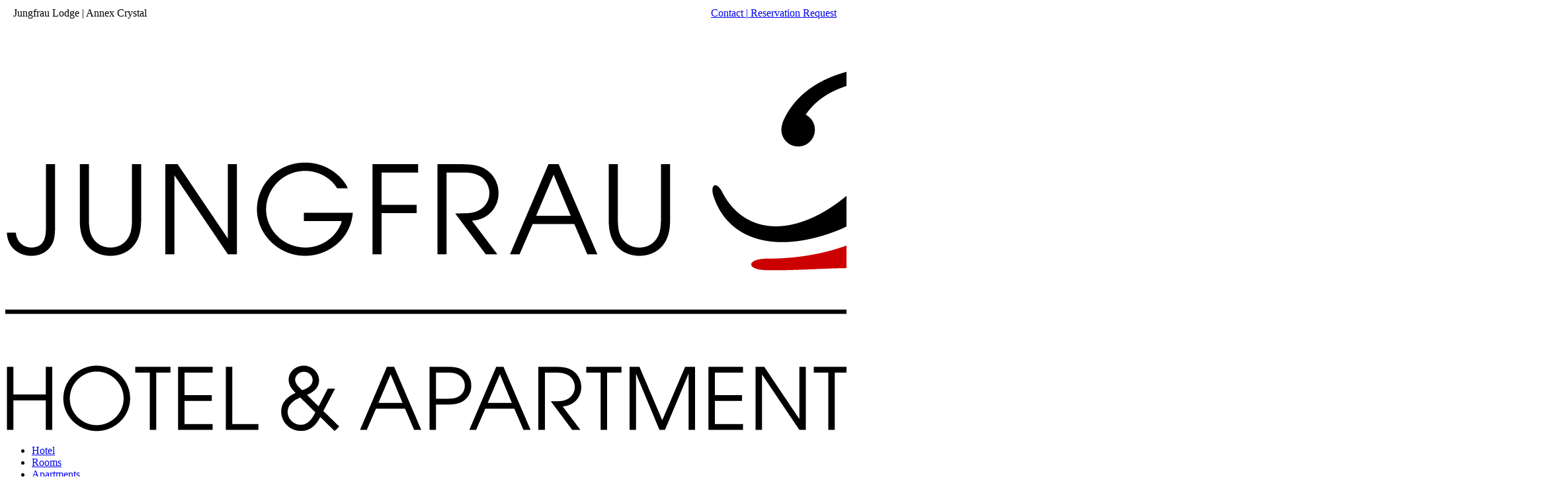

--- FILE ---
content_type: text/html; charset=utf-8
request_url: https://www.jungfraulodge.ch/en/apartments/
body_size: 13748
content:
<!DOCTYPE html>
<html lang="en" class="html_background">
<head>
<title>Hotel Jungfrau Lodge in Grindelwald - Apartments</title>

<base href="https://www.jungfraulodge.ch/"/>

<meta name="viewport" content="width=1380" />

<meta http-equiv="content-type" content="text/html; charset=utf-8"/>
<meta name="document-state" content="dynamic">
<meta name="keywords" lang="en" content=""/>
<meta name="description" lang="en" content="Our apartments invite you to feel good and stay."/>

<meta name="generator" content="MASCH CM Studio 26.0.0" />
<meta name="GeneratedByCMS" content="MASCH CM Studio"/>





      <!-- GEO -->
      
    <meta property="geo.region" content="CH-BE" />
      <meta property="geo.placename" content="Grindelwald" />
      <meta property="geo.position" content="46.625445;8.028831" />
      <meta property="ICBM" content="46.625445, 8.028831" />
  


      <!-- Icons -->
      
    <link rel="shortcut icon" type="image/x-icon" href="resources/seoimages/favicon32.ico">
  
    
    <link rel="icon" type="image/gif" href="resources/seoimages/favicon.gif">
   
  
    <link rel="icon" sizes="16x16" type="image/png" href="resources/seoimages/favicon-16x16.png">
      <link rel="icon" sizes="32x32" type="image/png" href="resources/seoimages/favicon-32x32.png">
      <link rel="icon" sizes="96x96" type="image/png" href="resources/seoimages/favicon-96x96.png">
      <link rel="icon" sizes="160x160" type="image/png" href="resources/seoimages/favicon-160x160.png">
      <link rel="icon" sizes="192x192" type="image/png" href="resources/seoimages/favicon-192x192.png">
      <link rel="icon" sizes="196x196" type="image/png" href="resources/seoimages/favicon-196x196.png">
  
    <link rel="apple-touch-icon" href="resources/seoimages/apple-touch-icon.png"/>
      <link rel="apple-touch-icon" sizes="57x57" href="resources/seoimages/apple-touch-icon-57x57.png"/>
      <link rel="apple-touch-icon" sizes="60x60" href="resources/seoimages/apple-touch-icon-60x60.png"/>
      <link rel="apple-touch-icon" sizes="72x72" href="resources/seoimages/apple-touch-icon-72x72.png"/>
      <link rel="apple-touch-icon" sizes="76x76" href="resources/seoimages/apple-touch-icon-76x76.png"/>
      <link rel="apple-touch-icon" sizes="114x114" href="resources/seoimages/apple-touch-icon-114x114.png"/>
      <link rel="apple-touch-icon" sizes="120x120" href="resources/seoimages/apple-touch-icon-120x120.png"/>
      <link rel="apple-touch-icon" sizes="128x128" href="resources/seoimages/apple-touch-icon-128x128.png"/>
      <link rel="apple-touch-icon" sizes="144x144" href="resources/seoimages/apple-touch-icon-144x144.png"/>
      <link rel="apple-touch-icon" sizes="152x152" href="resources/seoimages/apple-touch-icon-152x152.png"/>
      <link rel="apple-touch-icon" sizes="180x180" href="resources/seoimages/apple-touch-icon-180x180.png"/>
      <link rel="apple-touch-icon" href="resources/seoimages/apple-touch-icon-precomposed.png"/>
  
    <meta property="msapplication-TileImage" content="resources/seoimages/win8-tile-144x144.png"/>
  <meta property="msapplication-TileColor" content="#ffffff"/> 
  <meta property="msapplication-navbutton-color" content="#ffffff"/> 
      <meta property="msapplication-square70x70logo" content="resources/seoimages/win8-tile-70x70.png"/>
      <meta property="msapplication-square144x144logo" content="resources/seoimages/win8-tile-144x144.png"/>
      <meta property="msapplication-square150x150logo" content="resources/seoimages/win8-tile-150x150.png"/>
      <meta property="msapplication-square310x150logo" content="resources/seoimages/win8-tile-310x150.png"/>
      <meta property="msapplication-square310x310logo" content="resources/seoimages/win8-tile-310x310.png"/>
  
  


      <!-- Facebook -->

    <meta property="og:title" content="Hotel Jungfrau Lodge in Grindelwald - Apartments" />
      <meta property="og:description" content="Our apartments invite you to feel good and stay." />
      <meta property="og:image" content="https://www.jungfraulodge.ch/resources/hotel/facebook-share-apartments.jpg" />
      <meta property="og:url" content="https://www.jungfraulodge.ch/en/apartments/" />
      <meta property="og:site_name" content="Hotel Jungfrau Lodge" />
      <meta property="og:type" content="Website" />
      <meta property="og:locality" content="Grindelwald" />
      <meta property="og:country-name" content="Switzerland" />
      <meta property="og:latitude" content="46.625445" />
      <meta property="og:longitude" content="8.028831" />
    
  
     
  



<link rel="alternate" href="https://www.jungfraulodge.ch/de/apartments/" hreflang="de"/>

<link rel="alternate" href="https://www.jungfraulodge.ch/en/apartments/" hreflang="en"/>


<link rel="canonical" href="https://www.jungfraulodge.ch/en/apartments/"/>

<script type="text/javascript">
var IS_MOBILE = false;
var anchor_prefix = '/en/apartments/';
var page_lang = 'en';
var page_lang_id = '1';
var spec_lang = '';
var template = 'jungfraulodge-desktop';
var external_hash = '102784';
</script>



<link rel="stylesheet" href="css/common.css?v=26.0.0" type="text/css"/>
<link rel="stylesheet" href="css/menu.css?v=26.0.0" type="text/css"/>
<link rel="stylesheet" href="xtree/xtree.css?v=26.0.0" type="text/css"/>
<link rel="stylesheet" href="calendar/calendar.css?v=26.0.0" type="text/css"/>


<link href="css/jquery-ui.min.css?v=26.0.0" type="text/css" rel="stylesheet" />
<link rel="stylesheet" href="css/jquery.fancybox.css?v=26.0.0" type="text/css"/>
<link rel="stylesheet" href="css/jquery.fancybox-thumbs.css?v=26.0.0" type="text/css"/>

<link type="text/css" href="modules/banners/css/banners.css?v=26.0.0" rel="stylesheet"><link type="text/css" href="modules/blog/css/blog.css" rel="stylesheet"><link type="text/css" href="modules/chat/css/chat.css" rel="stylesheet"><link type="text/css" href="modules/forms/css/frontend.css" rel="stylesheet"><link type="text/css" href="modules/galleries/css/galleries.css" rel="stylesheet"><link rel="stylesheet" href="modules/hotel/css/hotel.css" type="text/css"/><link type="text/css" href="modules/hotel_extended/css/ext_hotel.css" rel="stylesheet"><link type="text/css" href="modules/hotel_vouchers/css/hotel_vouchers.css" rel="stylesheet"><link type="text/css" href="modules/iquote/css/frontend_main.css" rel="stylesheet"><link type="text/css" href="modules/social/css/social.css" rel="stylesheet">

<link rel="stylesheet" href="templates/jungfraulodge-desktop/internal.css?rnd=1768700107" type="text/css">
<link rel="stylesheet" href="templates/jungfraulodge-desktop/user.css?rnd=1768700107" type="text/css">
<link rel="stylesheet" href="templates/jungfraulodge-desktop/individual.css?rnd=1768700107" type="text/css">


<script type="text/javascript">

function init_datepicker(id, dformat)
{
$('#'+id).datepicker({ 
	dateFormat: dformat, 
	autoSize: true, 
	showAnim: 'slideDown',
	closeText: 'Done',
	currentText: 'Today',
	dayNamesMin: ['Sunday_min', 'Monday_min', 'Tuesday_min', 'Wednesday_min', 'Thursday_min', 'Friday_min', 'Saturday_min'],
	firstDay: 1,
	monthNames: ['January', 'February', 'March', 'April', 'May', 'June', 'July', 'August', 'September', 'October', 'November', 'December'],
	nextText: 'Next',
	prevText: 'Previous',
	showButtonPanel: true
	});
}

var tm_format = "Y-m-d H:i:s";

var dt_config = {
  format: "Y-m-d",
  start_year: 1900,
  month_names: [
    "January",
    "February",
    "March",
    "April",
    "May",
    "June",
    "July",
    "August",
    "September",
    "October",
    "November",
    "December"
  ],
  
  weekday_names: [
    "Mo",
    "Tu",
    "We",
    "Th",
    "Fr",
    "Sa",
    "Su"
  ]
};

dformat = "yy-mm-dd";

</script>




    
      
      <script type="text/JavaScript" src="js/application.min.js?t=8c915021cf17d6b62e49c1557620679e"></script>
      
      
      
      
    


    



<!-- begin custom fonts --> 







<link href="templates/default/fonts/01/roboto/include.min.css" rel="stylesheet">











<link href="templates/default/fonts/01/manrope/include.min.css" rel="stylesheet">

<!-- end custom fonts --> 

<script type="text/javascript">
set_js_text('SETTINGS_STW_SERVER', "");</script>


<script type='text/JavaScript' src='https://www.tripadvisor.com/js3/conversion/pixel.js'></script>

<script>
  // deny all personalisation per default
  window.dataLayer = window.dataLayer || [];
  function gtag(){ dataLayer.push(arguments); }

  gtag('consent', 'default', {
    'ad_storage': 'denied',
    'analytics_storage': 'denied',
    'ad_user_data': 'denied',       
    'ad_personalization': 'denied', 
    'functionality_storage': 'denied',
    'personalization_storage': 'denied',
    'security_storage': 'denied',
    'wait_for_update': 500 
  });

    if (masch_get_cookie('cookie_warning_accepted')) {
       handle_cookie_consent();
    }
</script>




</head>


<body class="content_body body_background " style=";">

<!-- Google tag (gtag.js) -->
<script async src="https://www.googletagmanager.com/gtag/js?id=AW-11552291658">
</script>
<script>
  window.dataLayer = window.dataLayer || [];
  function gtag(){dataLayer.push(arguments);}
  gtag('js', new Date());

  gtag('config', 'AW-11552291658');
</script>

<!-- Google Tag Manager -->
<script>(function(w,d,s,l,i){w[l]=w[l]||[];w[l].push({'gtm.start':
new Date().getTime(),event:'gtm.js'});var f=d.getElementsByTagName(s)[0],
j=d.createElement(s),dl=l!='dataLayer'?'&l='+l:'';j.async=true;j.src=
'https://www.googletagmanager.com/gtm.js?id='+i+dl;f.parentNode.insertBefore(j,f);
})(window,document,'script','dataLayer','GTM-TX2SN6M5');</script>
<!-- End Google Tag Manager -->
<div class="header_wrap">
<div class="header_container1"><table style=";width: 100%;">
<tbody>
<tr>
<td style="text-align: left; padding-left: 10px; width: 50%;">Jungfrau Lodge&nbsp;<span class="ILfuVd" lang="de"><span class="hgKElc">|</span></span> Annex Crystal</td>
<td style="text-align: right; width: 50%; padding-right: 5px;"><a title="Contact" href="/en/kontakt/">Contact <span class="ILfuVd" lang="de"><span class="hgKElc">|</span></span> Reservation Request</a></td>
</tr>
</tbody>
</table></div>
<div class="header_container2">
<div class="logo_container"><a onclick='track_banner_event("3")' href='/en/home/'  title='Jungfrau Lodge Swiss Mountain Hotel'><img class='banner banner_logo' src='/resources/banners/jungfrau_lodge.png' alt='Jungfrau Lodge Swiss Mountain Hotel - Logo' title='Jungfrau Lodge Swiss Mountain Hotel'></a></div>
<div class="menu_area">
<div class="menu_container t_menu_container menu_container_website t_menu_container_website">
<ul class="primary_menu">
<li id="t_menu_item_home" class="menu_item t_menu_item menu_item_home" onmouseover="show_submenu(this)" onmouseout="hide_submenu_delayed(this)">
<a class="wrapper" href="/en/home/"><span class="left"><span class="right"><span class="text">Hotel</span></span></span></a>
</li>
<li id="t_menu_item_zimmer-rooms" class="menu_item t_menu_item menu_item_zimmer-rooms" onmouseover="show_submenu(this)" onmouseout="hide_submenu_delayed(this)">
<a class="wrapper" href="/en/zimmer-rooms/"><span class="left"><span class="right"><span class="text">Rooms</span></span></span></a>
</li>
<li id="t_menu_item_apartments" class="menu_item t_menu_item menu_item_apartments menu_item_active" onmouseover="show_submenu(this)" onmouseout="hide_submenu_delayed(this)">
<a class="wrapper" href="/en/apartments/"><span class="left"><span class="right"><span class="text">Apartments</span></span></span></a>
</li>
<li id="t_menu_item_gastronomie" class="menu_item t_menu_item menu_item_gastronomie" onmouseover="show_submenu(this)" onmouseout="hide_submenu_delayed(this)">
<a class="wrapper" href="/en/gastronomie/"><span class="left"><span class="right"><span class="text">Breakfast / Lobby</span></span></span></a>
</li>
<li id="t_menu_item_rates-and-specials" class="menu_item t_menu_item menu_item_rates-and-specials" onmouseover="show_submenu(this)" onmouseout="hide_submenu_delayed(this)">
<a class="wrapper" href="/en/rates-and-specials/"><span class="left"><span class="right"><span class="text">Specials & Packages</span></span></span></a>
</li>
<li id="t_menu_item_grindelwald" class="menu_item t_menu_item menu_item_grindelwald" onmouseover="show_submenu(this)" onmouseout="hide_submenu_delayed(this)">
<a class="wrapper" href="/en/grindelwald/"><span class="left"><span class="right"><span class="text">Grindelwald</span></span></span></a>
</li>
</ul>

</div>
</div>
<div class="lang_switcher_wrapper">
<ul class="lang_switcher"><li class="lang_item lang_item_"><a href="/de/apartments/" title="Deutsch">de</a></li><li class="lang_item lang_item_active"><a href="/en/apartments/" title="Englisch">en</a></li></ul>
</div>
<div class="social_icons"><table>
<tbody>
<tr>
<td><a title="Instagram" href="https://www.instagram.com/jungfrau_lodge_grindelwald/" target="_blank"><img title="Instagram" src="resources/images/logos-icons/instagram.png" alt="Instagram" width="25" height="25" /></a></td>
<td style="width: 30px;">&nbsp;</td>
<td><a title="Facebook" href="https://www.facebook.com/JungfrauLodge" target="_blank"><img title="Facebook" src="resources/images/logos-icons/icon-facebook.png" alt="Facebook" width="25" height="25" /></a></td>
</tr>
</tbody>
</table></div>
</div>
</div>
<div class="banner_container"><div class='_sys_banner_container' style='width: 100%px; height: 650px; margin: 0 auto' data-current='0' data-interval='6'>
<div style='height:100%;width:100%;background-image: url(/resources/banners/banner-apartment-renata-2022.jpg)' class='banner_object banner_center_center' title='Apartment &quot;Renata&quot;'></div>
<div style='height:100%;width:100%;background-image: url(/resources/banners/banner-apartment-jungfrau-2022.jpg)' class='banner_object banner_center_center' title='Apartment &quot;Jungfrau&quot;'></div>

          <div class='previous_banner'></div>
          <div class='next_banner'></div>
          <div class='banner_switcher'>
          <div class='bullet'></div>
<div class='bullet'></div>

          </div></div><div class="heading_select"><table style="width: 80%; margin: 0px auto; padding-top: 110px;">
<tbody>
<tr>
<td style="width: 30%;">&nbsp;</td>
<td style="width: 40px;">&nbsp;</td>
<td style="width: 30%;">&nbsp;</td>
<td style="width: 40px;">&nbsp;</td>
<td style="width: 30%;">&nbsp;</td>
</tr>
<tr>
<td style="height: 200px; text-align: left; vertical-align: bottom; background-image: url('resources/images/head-select/wohnen.jpg'); background-size: cover; background-repeat: no-repeat; padding-bottom: 5px;"><a title="Jungfrau Lodge - Rooms" href="/en/zimmer-rooms/">Jungfrau Lodge</a></td>
<td>&nbsp;</td>
<td style="text-align: left; vertical-align: bottom; background-size: cover; background-repeat: no-repeat; background-image: url('resources/images/head-select/apartment-renata-2022.jpg'); padding-bottom: 5px;">Apartments</td>
<td>&nbsp;</td>
<td style="text-align: left; vertical-align: bottom; background-size: cover; background-repeat: no-repeat; background-image: url('resources/images/head-select/annex_crystal.jpg'); padding-bottom: 5px;"><a title="Annex Crystal - Rooms" href="/en/zimmer-rooms/">Annex Crystal</a></td>
</tr>
<tr>
<td>&nbsp;</td>
<td>&nbsp;</td>
<td>&nbsp;</td>
<td>&nbsp;</td>
<td>&nbsp;</td>
</tr>
</tbody>
</table></div>
<div class="heading_area"><table class="heading_tag" style="margin: 0px auto;">
<tbody>
<tr>
<td><table class="heading-tag" style="margin: 0px auto;">
<tbody>
<tr>
<td style="text-align: center; vertical-align: middle;">
<h1>Apartments &nbsp;to feel good</h1>
</td>
</tr>
</tbody>
</table></td>
</tr>
</tbody>
</table></div>
<div class="banner_content"><a title="Digitale G&auml;stekarte der Jungfrau Region" href="/en/grindelwald/" target="_blank"><img style="float: right;" title="Digital Guestcard Grindelwald &amp; Jungfrau Region" src="resources/images/Smartphone-Gaestekarte-trans2.png" alt="Digital Guestcard Grindelwald &amp; Jungfrau Region" width="200" height="311" /></a></div>
</div>
<div class="container">
<div class="content_wrap">
<div class="content_area content_properties"><h2>Apartment &laquo;Jungfrau&raquo;</h2>
<p>This spacious apartment in the main building offers 112 m&sup2; of living space and can accommodate up to eight people in four comfortable bedrooms, each with two beds. The open-plan living and dining area invites you to linger, while the fully equipped kitchen with oven, microwave, hob, coffee machine, dishwasher, and all kitchen utensils leaves nothing to be desired.</p>
<p>Two modern bathrooms with shower and bathtub as well as a hairdryer provide additional comfort. A highlight is the large terrace &ndash; with breathtaking views of the imposing Eiger North Face and the surrounding mountain landscape.</p>
<table style=";margin: 0 auto;">
<tbody>
<tr>
<td>
<p style="text-align: center;"><table class='thumb_table'>
                        <tr>
                       <td style='padding-right:10px;padding-bottom:10px'>
<table style="width:425px" class="gallery_thumb gallery_thumb_454 "> 
<tr> 
<td style="width:425px; text-align: center;"> 
<a href="resources/galleries/apartment-jungfrau/01.jpg" class="fancybox-thumb" rel="apartment-jungfrau" title="Apartment Jungfrau"><img title='Apartment Jungfrau' alt='Apartment Jungfrau' src='modules/galleries/thumb.php?gallery=apartment-jungfrau&thumbdir=thumbs_public&picture=01.jpg&maxsize=420&rnd=943'></a> 
</td> 
</tr> 
</table>
</td>
<td style='padding-right:10px;padding-bottom:10px'>
<table style="width:425px" class="gallery_thumb gallery_thumb_455 "> 
<tr> 
<td style="width:425px; text-align: center;"> 
<a href="resources/galleries/apartment-jungfrau/02.jpg" class="fancybox-thumb" rel="apartment-jungfrau" title="Apartment Jungfrau"><img title='Apartment Jungfrau' alt='Apartment Jungfrau' src='modules/galleries/thumb.php?gallery=apartment-jungfrau&thumbdir=thumbs_public&picture=02.jpg&maxsize=420&rnd=209'></a> 
</td> 
</tr> 
</table>
</td>
<td style='padding-right:10px;padding-bottom:10px'>
<table style="width:425px" class="gallery_thumb gallery_thumb_456 "> 
<tr> 
<td style="width:425px; text-align: center;"> 
<a href="resources/galleries/apartment-jungfrau/03.jpg" class="fancybox-thumb" rel="apartment-jungfrau" title="Apartment Jungfrau"><img title='Apartment Jungfrau' alt='Apartment Jungfrau' src='modules/galleries/thumb.php?gallery=apartment-jungfrau&thumbdir=thumbs_public&picture=03.jpg&maxsize=420&rnd=633'></a> 
</td> 
</tr> 
</table>
</td>
</tr><tr>
<td style='padding-right:10px;padding-bottom:10px'>
<table style="width:425px" class="gallery_thumb gallery_thumb_457 "> 
<tr> 
<td style="width:425px; text-align: center;"> 
<a href="resources/galleries/apartment-jungfrau/04.jpg" class="fancybox-thumb" rel="apartment-jungfrau" title="Apartment Jungfrau"><img title='Apartment Jungfrau' alt='Apartment Jungfrau' src='modules/galleries/thumb.php?gallery=apartment-jungfrau&thumbdir=thumbs_public&picture=04.jpg&maxsize=420&rnd=872'></a> 
</td> 
</tr> 
</table>
</td>
<td style='padding-right:10px;padding-bottom:10px'>
<table style="width:425px" class="gallery_thumb gallery_thumb_458 "> 
<tr> 
<td style="width:425px; text-align: center;"> 
<a href="resources/galleries/apartment-jungfrau/05.jpg" class="fancybox-thumb" rel="apartment-jungfrau" title="Apartment Jungfrau"><img title='Apartment Jungfrau' alt='Apartment Jungfrau' src='modules/galleries/thumb.php?gallery=apartment-jungfrau&thumbdir=thumbs_public&picture=05.jpg&maxsize=420&rnd=264'></a> 
</td> 
</tr> 
</table>
</td>
<td style='padding-right:10px;padding-bottom:10px'>
<table style="width:425px" class="gallery_thumb gallery_thumb_459 "> 
<tr> 
<td style="width:425px; text-align: center;"> 
<a href="resources/galleries/apartment-jungfrau/06.jpg" class="fancybox-thumb" rel="apartment-jungfrau" title="Apartment Jungfrau"><img title='Apartment Jungfrau' alt='Apartment Jungfrau' src='modules/galleries/thumb.php?gallery=apartment-jungfrau&thumbdir=thumbs_public&picture=06.jpg&maxsize=420&rnd=718'></a> 
</td> 
</tr> 
</table>
</td>
</tr><tr>
</table>
<div style='display:none'><a class='fancybox-thumb' rel='apartment-jungfrau' href='resources/galleries/apartment-jungfrau/07.jpg' title='Apartment Jungfrau'><img src='modules/galleries/thumb.php?gallery=apartment-jungfrau&thumbdir=thumbs_public&picture=07.jpg&maxsize=420&rnd=704' alt='Apartment Jungfrau'></a><a class='fancybox-thumb' rel='apartment-jungfrau' href='resources/galleries/apartment-jungfrau/08.jpg' title='Apartment Jungfrau'><img src='modules/galleries/thumb.php?gallery=apartment-jungfrau&thumbdir=thumbs_public&picture=08.jpg&maxsize=420&rnd=208' alt='Apartment Jungfrau'></a><a class='fancybox-thumb' rel='apartment-jungfrau' href='resources/galleries/apartment-jungfrau/09.jpg' title='Apartment Jungfrau'><img src='modules/galleries/thumb.php?gallery=apartment-jungfrau&thumbdir=thumbs_public&picture=09.jpg&maxsize=420&rnd=512' alt='Apartment Jungfrau'></a><a class='fancybox-thumb' rel='apartment-jungfrau' href='resources/galleries/apartment-jungfrau/10.jpg' title='Apartment Jungfrau'><img src='modules/galleries/thumb.php?gallery=apartment-jungfrau&thumbdir=thumbs_public&picture=10.jpg&maxsize=420&rnd=448' alt='Apartment Jungfrau'></a><a class='fancybox-thumb' rel='apartment-jungfrau' href='resources/galleries/apartment-jungfrau/12.jpg' title='Apartment Jungfrau'><img src='modules/galleries/thumb.php?gallery=apartment-jungfrau&thumbdir=thumbs_public&picture=12.jpg&maxsize=420&rnd=356' alt='Apartment Jungfrau'></a><a class='fancybox-thumb' rel='apartment-jungfrau' href='resources/galleries/apartment-jungfrau/13.jpg' title='Apartment Jungfrau'><img src='modules/galleries/thumb.php?gallery=apartment-jungfrau&thumbdir=thumbs_public&picture=13.jpg&maxsize=420&rnd=820' alt='Apartment Jungfrau'></a><a class='fancybox-thumb' rel='apartment-jungfrau' href='resources/galleries/apartment-jungfrau/14.jpg' title='Apartment Jungfrau'><img src='modules/galleries/thumb.php?gallery=apartment-jungfrau&thumbdir=thumbs_public&picture=14.jpg&maxsize=420&rnd=240' alt='Apartment Jungfrau'></a><a class='fancybox-thumb' rel='apartment-jungfrau' href='resources/galleries/apartment-jungfrau/15.jpg' title='Apartment Jungfrau'><img src='modules/galleries/thumb.php?gallery=apartment-jungfrau&thumbdir=thumbs_public&picture=15.jpg&maxsize=420&rnd=254' alt='Apartment Jungfrau'></a><a class='fancybox-thumb' rel='apartment-jungfrau' href='resources/galleries/apartment-jungfrau/16.jpg' title='Apartment Jungfrau'><img src='modules/galleries/thumb.php?gallery=apartment-jungfrau&thumbdir=thumbs_public&picture=16.jpg&maxsize=420&rnd=111' alt='Apartment Jungfrau'></a><a class='fancybox-thumb' rel='apartment-jungfrau' href='resources/galleries/apartment-jungfrau/17.jpg' title='Apartment Jungfrau'><img src='modules/galleries/thumb.php?gallery=apartment-jungfrau&thumbdir=thumbs_public&picture=17.jpg&maxsize=420&rnd=939' alt='Apartment Jungfrau'></a><a class='fancybox-thumb' rel='apartment-jungfrau' href='resources/galleries/apartment-jungfrau/23.jpg' title='Apartment Jungfrau'><img src='modules/galleries/thumb.php?gallery=apartment-jungfrau&thumbdir=thumbs_public&picture=23.jpg&maxsize=420&rnd=558' alt='Apartment Jungfrau'></a><a class='fancybox-thumb' rel='apartment-jungfrau' href='resources/galleries/apartment-jungfrau/22.jpg' title='Apartment Jungfrau'><img src='modules/galleries/thumb.php?gallery=apartment-jungfrau&thumbdir=thumbs_public&picture=22.jpg&maxsize=420&rnd=112' alt='Apartment Jungfrau'></a></div><script type="text/javascript">$(document).ready(function() {
                        $("[rel='apartment-jungfrau']").fancybox({
                          helpers : {
                            thumbs : true
                          }
                        });
                      });
                  </script></p>
</td>
</tr>
</tbody>
</table>
<hr />
<h2>Apartment &laquo;Renata&raquo;</h2>
<p>The modern and light-filled Renata apartment, also located in the main building, extends over two spacious floors and offers a stylish ambience for relaxation and well-being.</p>
<p><strong>First floor:</strong>&nbsp;Here you will find a fully equipped kitchen with oven, microwave, hob, coffee machine, dishwasher, and all kitchen utensils &ndash; ideal for culinary delights. The adjoining open-plan living and dining area with a comfortable sofa and TV invites you to linger. A separate guest toilet provides additional comfort. The terrace on this floor offers spectacular views of the majestic Eiger North Face and the surrounding mountains.</p>
<p><strong>Second floor:</strong>&nbsp;The bedrooms are located on the upper floor. The spacious master bedroom has its own bathroom with bathtub, shower, and toilet, as well as a private balcony with panoramic views. Two further bedrooms and a separate bathroom with shower and toilet offer plenty of space for family or friends.</p>
<table style=";margin: 0 auto;">
<tbody>
<tr>
<td>
<p style="text-align: center;"><table class='thumb_table'>
                        <tr>
                       <td style='padding-right:10px;padding-bottom:10px'>
<table style="width:425px" class="gallery_thumb gallery_thumb_472 "> 
<tr> 
<td style="width:425px; text-align: center;"> 
<a href="resources/galleries/apartment-renata/01.jpg" class="fancybox-thumb" rel="apartment-renata" title="Apartment Renata"><img title='Apartment Renata' alt='Apartment Renata' src='modules/galleries/thumb.php?gallery=apartment-renata&thumbdir=thumbs_public&picture=01.jpg&maxsize=420&rnd=275'></a> 
</td> 
</tr> 
</table>
</td>
<td style='padding-right:10px;padding-bottom:10px'>
<table style="width:425px" class="gallery_thumb gallery_thumb_473 "> 
<tr> 
<td style="width:425px; text-align: center;"> 
<a href="resources/galleries/apartment-renata/02.jpg" class="fancybox-thumb" rel="apartment-renata" title="Apartment Renata"><img title='Apartment Renata' alt='Apartment Renata' src='modules/galleries/thumb.php?gallery=apartment-renata&thumbdir=thumbs_public&picture=02.jpg&maxsize=420&rnd=802'></a> 
</td> 
</tr> 
</table>
</td>
<td style='padding-right:10px;padding-bottom:10px'>
<table style="width:425px" class="gallery_thumb gallery_thumb_474 "> 
<tr> 
<td style="width:425px; text-align: center;"> 
<a href="resources/galleries/apartment-renata/03.jpg" class="fancybox-thumb" rel="apartment-renata" title="Apartment Renata"><img title='Apartment Renata' alt='Apartment Renata' src='modules/galleries/thumb.php?gallery=apartment-renata&thumbdir=thumbs_public&picture=03.jpg&maxsize=420&rnd=212'></a> 
</td> 
</tr> 
</table>
</td>
</tr><tr>
<td style='padding-right:10px;padding-bottom:10px'>
<table style="width:425px" class="gallery_thumb gallery_thumb_475 "> 
<tr> 
<td style="width:425px; text-align: center;"> 
<a href="resources/galleries/apartment-renata/04.jpg" class="fancybox-thumb" rel="apartment-renata" title="Apartment Renata"><img title='Apartment Renata' alt='Apartment Renata' src='modules/galleries/thumb.php?gallery=apartment-renata&thumbdir=thumbs_public&picture=04.jpg&maxsize=420&rnd=175'></a> 
</td> 
</tr> 
</table>
</td>
<td style='padding-right:10px;padding-bottom:10px'>
<table style="width:425px" class="gallery_thumb gallery_thumb_476 "> 
<tr> 
<td style="width:425px; text-align: center;"> 
<a href="resources/galleries/apartment-renata/05.jpg" class="fancybox-thumb" rel="apartment-renata" title="Apartment Renata"><img title='Apartment Renata' alt='Apartment Renata' src='modules/galleries/thumb.php?gallery=apartment-renata&thumbdir=thumbs_public&picture=05.jpg&maxsize=420&rnd=739'></a> 
</td> 
</tr> 
</table>
</td>
<td style='padding-right:10px;padding-bottom:10px'>
<table style="width:425px" class="gallery_thumb gallery_thumb_477 "> 
<tr> 
<td style="width:425px; text-align: center;"> 
<a href="resources/galleries/apartment-renata/06.jpg" class="fancybox-thumb" rel="apartment-renata" title="Apartment Renata"><img title='Apartment Renata' alt='Apartment Renata' src='modules/galleries/thumb.php?gallery=apartment-renata&thumbdir=thumbs_public&picture=06.jpg&maxsize=420&rnd=426'></a> 
</td> 
</tr> 
</table>
</td>
</tr><tr>
</table>
<div style='display:none'><a class='fancybox-thumb' rel='apartment-renata' href='resources/galleries/apartment-renata/07.jpg' title='Apartment Renata'><img src='modules/galleries/thumb.php?gallery=apartment-renata&thumbdir=thumbs_public&picture=07.jpg&maxsize=420&rnd=880' alt='Apartment Renata'></a><a class='fancybox-thumb' rel='apartment-renata' href='resources/galleries/apartment-renata/08.jpg' title='Apartment Renata'><img src='modules/galleries/thumb.php?gallery=apartment-renata&thumbdir=thumbs_public&picture=08.jpg&maxsize=420&rnd=670' alt='Apartment Renata'></a><a class='fancybox-thumb' rel='apartment-renata' href='resources/galleries/apartment-renata/09.jpg' title='Apartment Renata'><img src='modules/galleries/thumb.php?gallery=apartment-renata&thumbdir=thumbs_public&picture=09.jpg&maxsize=420&rnd=797' alt='Apartment Renata'></a><a class='fancybox-thumb' rel='apartment-renata' href='resources/galleries/apartment-renata/10.jpg' title='Apartment Renata'><img src='modules/galleries/thumb.php?gallery=apartment-renata&thumbdir=thumbs_public&picture=10.jpg&maxsize=420&rnd=838' alt='Apartment Renata'></a><a class='fancybox-thumb' rel='apartment-renata' href='resources/galleries/apartment-renata/11.jpg' title='Apartment Renata'><img src='modules/galleries/thumb.php?gallery=apartment-renata&thumbdir=thumbs_public&picture=11.jpg&maxsize=420&rnd=664' alt='Apartment Renata'></a><a class='fancybox-thumb' rel='apartment-renata' href='resources/galleries/apartment-renata/12.jpg' title='Apartment Renata'><img src='modules/galleries/thumb.php?gallery=apartment-renata&thumbdir=thumbs_public&picture=12.jpg&maxsize=420&rnd=637' alt='Apartment Renata'></a><a class='fancybox-thumb' rel='apartment-renata' href='resources/galleries/apartment-renata/13.jpg' title='Apartment Renata'><img src='modules/galleries/thumb.php?gallery=apartment-renata&thumbdir=thumbs_public&picture=13.jpg&maxsize=420&rnd=575' alt='Apartment Renata'></a><a class='fancybox-thumb' rel='apartment-renata' href='resources/galleries/apartment-renata/14.jpg' title='Apartment Renata'><img src='modules/galleries/thumb.php?gallery=apartment-renata&thumbdir=thumbs_public&picture=14.jpg&maxsize=420&rnd=227' alt='Apartment Renata'></a><a class='fancybox-thumb' rel='apartment-renata' href='resources/galleries/apartment-renata/15.jpg' title='Apartment Renata'><img src='modules/galleries/thumb.php?gallery=apartment-renata&thumbdir=thumbs_public&picture=15.jpg&maxsize=420&rnd=750' alt='Apartment Renata'></a><a class='fancybox-thumb' rel='apartment-renata' href='resources/galleries/apartment-renata/16.jpg' title='Apartment Renata'><img src='modules/galleries/thumb.php?gallery=apartment-renata&thumbdir=thumbs_public&picture=16.jpg&maxsize=420&rnd=495' alt='Apartment Renata'></a><a class='fancybox-thumb' rel='apartment-renata' href='resources/galleries/apartment-renata/17.jpg' title='Apartment Renata'><img src='modules/galleries/thumb.php?gallery=apartment-renata&thumbdir=thumbs_public&picture=17.jpg&maxsize=420&rnd=956' alt='Apartment Renata'></a><a class='fancybox-thumb' rel='apartment-renata' href='resources/galleries/apartment-renata/18.jpg' title='Apartment Renata'><img src='modules/galleries/thumb.php?gallery=apartment-renata&thumbdir=thumbs_public&picture=18.jpg&maxsize=420&rnd=766' alt='Apartment Renata'></a></div><script type="text/javascript">$(document).ready(function() {
                        $("[rel='apartment-renata']").fancybox({
                          helpers : {
                            thumbs : true
                          }
                        });
                      });
                  </script></p>
</td>
</tr>
</tbody>
</table>
<hr />
<h2>Apartment &laquo;Arabelle&raquo;</h2>
<p>The 70 m&sup2; apartment can accommodate 2 to 4 people and invites you to relax and unwind in its cozy atmosphere.</p>
<p>It has two bedrooms, an open-plan living and dining area with an adjoining, fully equipped kitchen including an oven, dishwasher, stove, coffee machine, and kitchen utensils, a bathroom with bathtub, toilet, and hairdryer, a washing machine, and a garden terrace with spectacular views of the Eiger North Face and the surrounding mountain landscape.</p>
<p>The apartment is a ten-minute drive from our lodge.</p>
<table style=";margin: 0 auto;">
<tbody>
<tr>
<td>
<p style="text-align: center;"><table class='thumb_table'>
                        <tr>
                       <td style='padding-right:10px;padding-bottom:10px'>
<table style="width:425px" class="gallery_thumb gallery_thumb_490 "> 
<tr> 
<td style="width:425px; text-align: center;"> 
<a href="resources/galleries/apartment-arabelle/01.jpg" class="fancybox-thumb" rel="apartment-arabelle" title="Apartment Arabelle"><img title='Apartment Arabelle' alt='Apartment Arabelle' src='modules/galleries/thumb.php?gallery=apartment-arabelle&thumbdir=thumbs_public&picture=01.jpg&maxsize=420&rnd=558'></a> 
</td> 
</tr> 
</table>
</td>
<td style='padding-right:10px;padding-bottom:10px'>
<table style="width:425px" class="gallery_thumb gallery_thumb_492 "> 
<tr> 
<td style="width:425px; text-align: center;"> 
<a href="resources/galleries/apartment-arabelle/03.jpg" class="fancybox-thumb" rel="apartment-arabelle" title="Apartment Arabelle"><img title='Apartment Arabelle' alt='Apartment Arabelle' src='modules/galleries/thumb.php?gallery=apartment-arabelle&thumbdir=thumbs_public&picture=03.jpg&maxsize=420&rnd=941'></a> 
</td> 
</tr> 
</table>
</td>
<td style='padding-right:10px;padding-bottom:10px'>
<table style="width:425px" class="gallery_thumb gallery_thumb_493 "> 
<tr> 
<td style="width:425px; text-align: center;"> 
<a href="resources/galleries/apartment-arabelle/04.jpg" class="fancybox-thumb" rel="apartment-arabelle" title="Apartment Arabelle"><img title='Apartment Arabelle' alt='Apartment Arabelle' src='modules/galleries/thumb.php?gallery=apartment-arabelle&thumbdir=thumbs_public&picture=04.jpg&maxsize=420&rnd=914'></a> 
</td> 
</tr> 
</table>
</td>
</tr><tr>
<td style='padding-right:10px;padding-bottom:10px'>
<table style="width:425px" class="gallery_thumb gallery_thumb_494 "> 
<tr> 
<td style="width:425px; text-align: center;"> 
<a href="resources/galleries/apartment-arabelle/05.jpg" class="fancybox-thumb" rel="apartment-arabelle" title="Apartment Arabelle"><img title='Apartment Arabelle' alt='Apartment Arabelle' src='modules/galleries/thumb.php?gallery=apartment-arabelle&thumbdir=thumbs_public&picture=05.jpg&maxsize=420&rnd=735'></a> 
</td> 
</tr> 
</table>
</td>
<td style='padding-right:10px;padding-bottom:10px'>
<table style="width:425px" class="gallery_thumb gallery_thumb_497 "> 
<tr> 
<td style="width:425px; text-align: center;"> 
<a href="resources/galleries/apartment-arabelle/10.jpg" class="fancybox-thumb" rel="apartment-arabelle" title="Apartment Arabelle"><img title='Apartment Arabelle' alt='Apartment Arabelle' src='modules/galleries/thumb.php?gallery=apartment-arabelle&thumbdir=thumbs_public&picture=10.jpg&maxsize=420&rnd=486'></a> 
</td> 
</tr> 
</table>
</td>
<td style='padding-right:10px;padding-bottom:10px'>
<table style="width:425px" class="gallery_thumb gallery_thumb_498 "> 
<tr> 
<td style="width:425px; text-align: center;"> 
<a href="resources/galleries/apartment-arabelle/11.jpg" class="fancybox-thumb" rel="apartment-arabelle" title="Apartment Arabelle"><img title='Apartment Arabelle' alt='Apartment Arabelle' src='modules/galleries/thumb.php?gallery=apartment-arabelle&thumbdir=thumbs_public&picture=11.jpg&maxsize=420&rnd=907'></a> 
</td> 
</tr> 
</table>
</td>
</tr><tr>
</table>
<div style='display:none'><a class='fancybox-thumb' rel='apartment-arabelle' href='resources/galleries/apartment-arabelle/02.jpg' title='Apartment Arabelle'><img src='modules/galleries/thumb.php?gallery=apartment-arabelle&thumbdir=thumbs_public&picture=02.jpg&maxsize=420&rnd=294' alt='Apartment Arabelle'></a><a class='fancybox-thumb' rel='apartment-arabelle' href='resources/galleries/apartment-arabelle/06.jpg' title='Apartment Arabelle'><img src='modules/galleries/thumb.php?gallery=apartment-arabelle&thumbdir=thumbs_public&picture=06.jpg&maxsize=420&rnd=520' alt='Apartment Arabelle'></a><a class='fancybox-thumb' rel='apartment-arabelle' href='resources/galleries/apartment-arabelle/07.jpg' title='Apartment Arabelle'><img src='modules/galleries/thumb.php?gallery=apartment-arabelle&thumbdir=thumbs_public&picture=07.jpg&maxsize=420&rnd=417' alt='Apartment Arabelle'></a><a class='fancybox-thumb' rel='apartment-arabelle' href='resources/galleries/apartment-arabelle/12.jpg' title='Apartment Arabelle'><img src='modules/galleries/thumb.php?gallery=apartment-arabelle&thumbdir=thumbs_public&picture=12.jpg&maxsize=420&rnd=666' alt='Apartment Arabelle'></a><a class='fancybox-thumb' rel='apartment-arabelle' href='resources/galleries/apartment-arabelle/13.jpg' title='Apartment Arabelle'><img src='modules/galleries/thumb.php?gallery=apartment-arabelle&thumbdir=thumbs_public&picture=13.jpg&maxsize=420&rnd=897' alt='Apartment Arabelle'></a><a class='fancybox-thumb' rel='apartment-arabelle' href='resources/galleries/apartment-arabelle/14.jpg' title='Apartment Arabelle'><img src='modules/galleries/thumb.php?gallery=apartment-arabelle&thumbdir=thumbs_public&picture=14.jpg&maxsize=420&rnd=822' alt='Apartment Arabelle'></a><a class='fancybox-thumb' rel='apartment-arabelle' href='resources/galleries/apartment-arabelle/15.jpg' title='Apartment Arabelle'><img src='modules/galleries/thumb.php?gallery=apartment-arabelle&thumbdir=thumbs_public&picture=15.jpg&maxsize=420&rnd=662' alt='Apartment Arabelle'></a><a class='fancybox-thumb' rel='apartment-arabelle' href='resources/galleries/apartment-arabelle/16.jpg' title='Apartment Arabelle'><img src='modules/galleries/thumb.php?gallery=apartment-arabelle&thumbdir=thumbs_public&picture=16.jpg&maxsize=420&rnd=960' alt='Apartment Arabelle'></a></div><script type="text/javascript">$(document).ready(function() {
                        $("[rel='apartment-arabelle']").fancybox({
                          helpers : {
                            thumbs : true
                          }
                        });
                      });
                  </script></p>
</td>
</tr>
</tbody>
</table>
<hr />
<h2>Apartment &laquo;Deer&raquo;</h2>
<p>The 40 m&sup2; apartment for two people is located in an authentic Swiss wooden chalet dating from 1813, next to our lodge.</p>
<p>Its cozy atmosphere invites you to relax and feel at home. The apartment has a bedroom, a living and dining area with an adjoining, fully equipped kitchen including kitchen utensils, oven, dishwasher, stove, and coffee machine, a bathroom with shower, sink, and hairdryer, and a separate toilet with sink.</p>
<p>An outdoor seating area with a view of the magnificent mountains completes the offer.</p>
<table style=";margin: 0 auto;">
<tbody>
<tr>
<td>
<p style="text-align: center;"><table class='thumb_table'>
                        <tr>
                       <td style='padding-right:10px;padding-bottom:10px'>
<table style="width:425px" class="gallery_thumb gallery_thumb_509 "> 
<tr> 
<td style="width:425px; text-align: center;"> 
<a href="resources/galleries/apartment-deer/01.jpg" class="fancybox-thumb" rel="apartment-deer" title="Apartment Deer"><img title='Apartment Deer' alt='Apartment Deer' src='modules/galleries/thumb.php?gallery=apartment-deer&thumbdir=thumbs_public&picture=01.jpg&maxsize=420&rnd=674'></a> 
</td> 
</tr> 
</table>
</td>
<td style='padding-right:10px;padding-bottom:10px'>
<table style="width:425px" class="gallery_thumb gallery_thumb_510 "> 
<tr> 
<td style="width:425px; text-align: center;"> 
<a href="resources/galleries/apartment-deer/02.jpg" class="fancybox-thumb" rel="apartment-deer" title="&nbsp;"><img title='&nbsp;' alt='&nbsp;' src='modules/galleries/thumb.php?gallery=apartment-deer&thumbdir=thumbs_public&picture=02.jpg&maxsize=420&rnd=174'></a> 
</td> 
</tr> 
</table>
</td>
<td style='padding-right:10px;padding-bottom:10px'>
<table style="width:425px" class="gallery_thumb gallery_thumb_511 "> 
<tr> 
<td style="width:425px; text-align: center;"> 
<a href="resources/galleries/apartment-deer/03.jpg" class="fancybox-thumb" rel="apartment-deer" title="&nbsp;"><img title='&nbsp;' alt='&nbsp;' src='modules/galleries/thumb.php?gallery=apartment-deer&thumbdir=thumbs_public&picture=03.jpg&maxsize=420&rnd=617'></a> 
</td> 
</tr> 
</table>
</td>
</tr><tr>
<td style='padding-right:10px;padding-bottom:10px'>
<table style="width:425px" class="gallery_thumb gallery_thumb_512 "> 
<tr> 
<td style="width:425px; text-align: center;"> 
<a href="resources/galleries/apartment-deer/04.jpg" class="fancybox-thumb" rel="apartment-deer" title="&nbsp;"><img title='&nbsp;' alt='&nbsp;' src='modules/galleries/thumb.php?gallery=apartment-deer&thumbdir=thumbs_public&picture=04.jpg&maxsize=420&rnd=878'></a> 
</td> 
</tr> 
</table>
</td>
<td style='padding-right:10px;padding-bottom:10px'>
<table style="width:425px" class="gallery_thumb gallery_thumb_515 "> 
<tr> 
<td style="width:425px; text-align: center;"> 
<a href="resources/galleries/apartment-deer/aussenansicht_garten_2.jpg" class="fancybox-thumb" rel="apartment-deer" title="&nbsp;"><img title='&nbsp;' alt='&nbsp;' src='modules/galleries/thumb.php?gallery=apartment-deer&thumbdir=thumbs_public&picture=aussenansicht_garten_2.jpg&maxsize=420&rnd=843'></a> 
</td> 
</tr> 
</table>
</td>
<td style='padding-right:10px;padding-bottom:10px'>
<table style="width:425px" class="gallery_thumb gallery_thumb_516 "> 
<tr> 
<td style="width:425px; text-align: center;"> 
<a href="resources/galleries/apartment-deer/aussenansicht.jpg" class="fancybox-thumb" rel="apartment-deer" title="&nbsp;"><img title='&nbsp;' alt='&nbsp;' src='modules/galleries/thumb.php?gallery=apartment-deer&thumbdir=thumbs_public&picture=aussenansicht.jpg&maxsize=420&rnd=454'></a> 
</td> 
</tr> 
</table>
</td>
</tr><tr>
</table>
<div style='display:none'><a class='fancybox-thumb' rel='apartment-deer' href='resources/galleries/apartment-deer/10.jpg' title=''><img src='modules/galleries/thumb.php?gallery=apartment-deer&thumbdir=thumbs_public&picture=10.jpg&maxsize=420&rnd=879' alt=''></a><a class='fancybox-thumb' rel='apartment-deer' href='resources/galleries/apartment-deer/wohnzimmer_10.jpg' title=''><img src='modules/galleries/thumb.php?gallery=apartment-deer&thumbdir=thumbs_public&picture=wohnzimmer_10.jpg&maxsize=420&rnd=785' alt=''></a><a class='fancybox-thumb' rel='apartment-deer' href='resources/galleries/apartment-deer/wohnzimmer_6.jpg' title=''><img src='modules/galleries/thumb.php?gallery=apartment-deer&thumbdir=thumbs_public&picture=wohnzimmer_6.jpg&maxsize=420&rnd=404' alt=''></a><a class='fancybox-thumb' rel='apartment-deer' href='resources/galleries/apartment-deer/kueche.jpg' title=''><img src='modules/galleries/thumb.php?gallery=apartment-deer&thumbdir=thumbs_public&picture=kueche.jpg&maxsize=420&rnd=785' alt=''></a><a class='fancybox-thumb' rel='apartment-deer' href='resources/galleries/apartment-deer/schlafzimmer_8.jpg' title=''><img src='modules/galleries/thumb.php?gallery=apartment-deer&thumbdir=thumbs_public&picture=schlafzimmer_8.jpg&maxsize=420&rnd=898' alt=''></a><a class='fancybox-thumb' rel='apartment-deer' href='resources/galleries/apartment-deer/11.jpg' title=''><img src='modules/galleries/thumb.php?gallery=apartment-deer&thumbdir=thumbs_public&picture=11.jpg&maxsize=420&rnd=543' alt=''></a><a class='fancybox-thumb' rel='apartment-deer' href='resources/galleries/apartment-deer/badezimmer_3.jpg' title=''><img src='modules/galleries/thumb.php?gallery=apartment-deer&thumbdir=thumbs_public&picture=badezimmer_3.jpg&maxsize=420&rnd=606' alt=''></a><a class='fancybox-thumb' rel='apartment-deer' href='resources/galleries/apartment-deer/toilette.jpg' title=''><img src='modules/galleries/thumb.php?gallery=apartment-deer&thumbdir=thumbs_public&picture=toilette.jpg&maxsize=420&rnd=540' alt=''></a></div><script type="text/javascript">$(document).ready(function() {
                        $("[rel='apartment-deer']").fancybox({
                          helpers : {
                            thumbs : true
                          }
                        });
                      });
                  </script></p>
</td>
</tr>
</tbody>
</table>
<hr />
<h2>Apartment &laquo;Cosy Swiss&raquo;</h2>
<p>The apartment is also located in the original Swiss chalet from 1813, right next to our lodge, and offers a unique living experience with historical flair. Characteristic low ceilings, traditional steps between rooms, and lovingly preserved details bring over 200 years of architecture to life.</p>
<p>The spacious master bedroom with a comfortable box-spring bed promises restful nights, complemented by two additional bedrooms, each with space for two people. The fully equipped kitchen has a stovetop, oven, refrigerator, dishwasher, coffee machine, and all kitchen utensils for daily use. A bathroom with a bathtub and a separate toilet provide additional comfort.</p>
<p>In the cozy living room with a large sofa, you can enjoy relaxing hours with free Wi-Fi and an impressive view of the Eiger. A shared terrace with a view of the famous Eiger North Face invites you to linger.</p>
<table style=";margin: 0 auto;">
<tbody>
<tr>
<td>
<p style="text-align: center;"><table class='thumb_table'>
                        <tr>
                       <td style='padding-right:10px;padding-bottom:10px'>
<table style="width:425px" class="gallery_thumb gallery_thumb_565 "> 
<tr> 
<td style="width:425px; text-align: center;"> 
<a href="resources/galleries/apartment-cosy/cosy-swiss-apartment-12.jpg" class="fancybox-thumb" rel="apartment-cosy" title="Apartment Cosy Swiss - View of the Eiger"><img title='Apartment Cosy Swiss - View of the Eiger' alt='Apartment Cosy Swiss - View of the Eiger' src='modules/galleries/thumb.php?gallery=apartment-cosy&thumbdir=thumbs_public&picture=cosy-swiss-apartment-12.jpg&maxsize=420&rnd=294'></a> 
</td> 
</tr> 
</table>
</td>
<td style='padding-right:10px;padding-bottom:10px'>
<table style="width:425px" class="gallery_thumb gallery_thumb_555 "> 
<tr> 
<td style="width:425px; text-align: center;"> 
<a href="resources/galleries/apartment-cosy/cosy-swiss-apartment-02.jpg" class="fancybox-thumb" rel="apartment-cosy" title="Appartement Cosy Swiss - cuisine et table à manger"><img title='Appartement Cosy Swiss - cuisine et table à manger' alt='Appartement Cosy Swiss - cuisine et table à manger' src='modules/galleries/thumb.php?gallery=apartment-cosy&thumbdir=thumbs_public&picture=cosy-swiss-apartment-02.jpg&maxsize=420&rnd=551'></a> 
</td> 
</tr> 
</table>
</td>
<td style='padding-right:10px;padding-bottom:10px'>
<table style="width:425px" class="gallery_thumb gallery_thumb_556 "> 
<tr> 
<td style="width:425px; text-align: center;"> 
<a href="resources/galleries/apartment-cosy/cosy-swiss-apartment-03.jpg" class="fancybox-thumb" rel="apartment-cosy" title="Apartment Cosy Swiss - Bedroom"><img title='Apartment Cosy Swiss - Bedroom' alt='Apartment Cosy Swiss - Bedroom' src='modules/galleries/thumb.php?gallery=apartment-cosy&thumbdir=thumbs_public&picture=cosy-swiss-apartment-03.jpg&maxsize=420&rnd=682'></a> 
</td> 
</tr> 
</table>
</td>
</tr><tr>
<td style='padding-right:10px;padding-bottom:10px'>
<table style="width:425px" class="gallery_thumb gallery_thumb_557 "> 
<tr> 
<td style="width:425px; text-align: center;"> 
<a href="resources/galleries/apartment-cosy/cosy-swiss-apartment-04.jpg" class="fancybox-thumb" rel="apartment-cosy" title="Apartment Cosy Swiss - View"><img title='Apartment Cosy Swiss - View' alt='Apartment Cosy Swiss - View' src='modules/galleries/thumb.php?gallery=apartment-cosy&thumbdir=thumbs_public&picture=cosy-swiss-apartment-04.jpg&maxsize=420&rnd=144'></a> 
</td> 
</tr> 
</table>
</td>
<td style='padding-right:10px;padding-bottom:10px'>
<table style="width:425px" class="gallery_thumb gallery_thumb_558 "> 
<tr> 
<td style="width:425px; text-align: center;"> 
<a href="resources/galleries/apartment-cosy/cosy-swiss-apartment-05.jpg" class="fancybox-thumb" rel="apartment-cosy" title="Apartment Cosy Swiss - Kitchen and dining table"><img title='Apartment Cosy Swiss - Kitchen and dining table' alt='Apartment Cosy Swiss - Kitchen and dining table' src='modules/galleries/thumb.php?gallery=apartment-cosy&thumbdir=thumbs_public&picture=cosy-swiss-apartment-05.jpg&maxsize=420&rnd=652'></a> 
</td> 
</tr> 
</table>
</td>
<td style='padding-right:10px;padding-bottom:10px'>
<table style="width:425px" class="gallery_thumb gallery_thumb_559 "> 
<tr> 
<td style="width:425px; text-align: center;"> 
<a href="resources/galleries/apartment-cosy/cosy-swiss-apartment-06.jpg" class="fancybox-thumb" rel="apartment-cosy" title="Apartment Cosy Swiss - Bathroom"><img title='Apartment Cosy Swiss - Bathroom' alt='Apartment Cosy Swiss - Bathroom' src='modules/galleries/thumb.php?gallery=apartment-cosy&thumbdir=thumbs_public&picture=cosy-swiss-apartment-06.jpg&maxsize=420&rnd=431'></a> 
</td> 
</tr> 
</table>
</td>
</tr><tr>
</table>
<div style='display:none'><a class='fancybox-thumb' rel='apartment-cosy' href='resources/galleries/apartment-cosy/cosy-swiss-apartment-07.jpg' title='Apartment Cosy Swiss - sitting area'><img src='modules/galleries/thumb.php?gallery=apartment-cosy&thumbdir=thumbs_public&picture=cosy-swiss-apartment-07.jpg&maxsize=420&rnd=811' alt='Apartment Cosy Swiss - sitting area'></a><a class='fancybox-thumb' rel='apartment-cosy' href='resources/galleries/apartment-cosy/cosy-swiss-apartment-08.jpg' title='Apartment Cosy Swiss - Bedroom'><img src='modules/galleries/thumb.php?gallery=apartment-cosy&thumbdir=thumbs_public&picture=cosy-swiss-apartment-08.jpg&maxsize=420&rnd=310' alt='Apartment Cosy Swiss - Bedroom'></a><a class='fancybox-thumb' rel='apartment-cosy' href='resources/galleries/apartment-cosy/cosy-swiss-apartment-09.jpg' title='Apartment Cosy Swiss - Living room'><img src='modules/galleries/thumb.php?gallery=apartment-cosy&thumbdir=thumbs_public&picture=cosy-swiss-apartment-09.jpg&maxsize=420&rnd=394' alt='Apartment Cosy Swiss - Living room'></a><a class='fancybox-thumb' rel='apartment-cosy' href='resources/galleries/apartment-cosy/cosy-swiss-apartment-10.jpg' title='Apartment Cosy Swiss - Bedroom'><img src='modules/galleries/thumb.php?gallery=apartment-cosy&thumbdir=thumbs_public&picture=cosy-swiss-apartment-10.jpg&maxsize=420&rnd=279' alt='Apartment Cosy Swiss - Bedroom'></a><a class='fancybox-thumb' rel='apartment-cosy' href='resources/galleries/apartment-cosy/cosy-swiss-apartment-11.jpg' title='Apartment Cosy Swiss - Bathroom'><img src='modules/galleries/thumb.php?gallery=apartment-cosy&thumbdir=thumbs_public&picture=cosy-swiss-apartment-11.jpg&maxsize=420&rnd=700' alt='Apartment Cosy Swiss - Bathroom'></a><a class='fancybox-thumb' rel='apartment-cosy' href='resources/galleries/apartment-cosy/cosy-swiss-apartment-01.jpg' title='Apartment Cosy Swiss - Exterior view'><img src='modules/galleries/thumb.php?gallery=apartment-cosy&thumbdir=thumbs_public&picture=cosy-swiss-apartment-01.jpg&maxsize=420&rnd=850' alt='Apartment Cosy Swiss - Exterior view'></a></div><script type="text/javascript">$(document).ready(function() {
                        $("[rel='apartment-cosy']").fancybox({
                          helpers : {
                            thumbs : true
                          }
                        });
                      });
                  </script></p>
</td>
</tr>
</tbody>
</table>
<hr />
<h3>For all apartments</h3>
<p>Included in the rate:</p>
<ul>
<li>Free Wifi</li>
<li>Towels and bedsheets</li>
</ul>
<h4>On request at extra charge:</h4>
<ul>
<li>Daily cleaning</li>
<li>Daily fresh linen / towels</li>
<li>Breakfast in Hotel Jungfrau Lodge</li>
</ul></div>
</div>
</div>
<div class="footer_container"><table style="width: 100%; background-color: #d9d9d9; border-color: #d9d9d9; border-width: 1px; border-style: solid;">
<tbody>
<tr>
<td>&nbsp;</td>
</tr>
<tr>
<td>
<table style="margin: 0px auto; width: 50%;">
<tbody>
<tr>
<td><img style="display: block; margin-left: auto; margin-right: auto; padding: 15px;" title="Hotellerie Suise - Swiss Lodge" src="resources/images/logos-icons/Swiss-Lodge_2014-transparent.png" alt="Hotellerie Suise - Swiss Lodge" width="76" height="60" /></td>
<td style="text-align: center; vertical-align: middle;"><img title="Jungfrau Lodge | Swiss Mountain Hotel" src="resources/images/logos-icons/jungfrau_lodge.png" alt="Jungfrau Lodge | Swiss Mountain Hotel - Logo" width="70%" /></td>
<td style="vertical-align: middle;"><a title="Google Bewertungen" href="https://www.google.com/maps/place/Jungfrau+Lodge,+Swiss+Mountain+Hotel/@46.6253601,8.0290072,17z/data=!4m11!3m10!1s0x478f9953db25a911:0xd05c5364991e9f49!5m2!4m1!1i2!8m2!3d46.6253601!4d8.0290072!9m1!1b1!16s%2Fg%2F1tkqz4_d?hl=en&amp;entry=ttu" target="_blank"><img style="display: block; margin-left: auto; margin-right: auto; padding: 15px; vertical-align: middle;" title="Google Rating" src="resources/images/logos-icons/rating.png" alt="Google Rating" width="65" height="65" /></a></td>
</tr>
</tbody>
</table>
</td>
</tr>
<tr>
<td>&nbsp;</td>
</tr>
</tbody>
</table>
<div class="footer_area"><table style=";width: 100%;">
<tbody>
<tr>
<td style="width: 2%;">&nbsp;</td>
<td style="width: 30%;">&nbsp;</td>
<td style="width: 10%;">&nbsp;</td>
<td style="width: 28%;">&nbsp;</td>
<td style="width: 16%;">&nbsp;</td>
<td style="width: 12%;">&nbsp;</td>
<td style="width: 2%;">&nbsp;</td>
</tr>
<tr>
<td>&nbsp;</td>
<td>
<h4>Contact</h4>
</td>
<td>&nbsp;</td>
<td>
<h4>About us</h4>
</td>
<td>&nbsp;</td>
<td>
<h4>Information</h4>
</td>
<td>&nbsp;</td>
</tr>
<tr>
<td style="text-align: left; vertical-align: top;">&nbsp;</td>
<td style="text-align: left; vertical-align: top;">Jungfrau Lodge | Swiss Mountain Hotel
<p>Renata M&auml;rkle Nufer<br />Dorfstrasse 49<br />3818 Grindelwald</p>
<p>+41 33 854 41 41<br /><a title="info@jungfraulodge.ch" href="mailto:info@jungfraulodge.ch" target="_blank">info@jungfraulodge.ch</a></p>
</td>
<td>&nbsp;</td>
<td style="text-align: left; vertical-align: top;"><a title="Online-Booking" href="/en/booking/">Booking</a><br /><a title="Offers" href="/en/rates-and-specials/">Offers</a>
<p><a title="Hotel" href="/en/home/">Hotel</a><br /><a title="Reside" href="/en/zimmer-rooms/">Rooms</a><br /><a title="Apartments" href="/en/apartments/">Apartments</a><br /><a title="Gastronomy" href="/en/gastronomie/">Breakfast / Lobby</a><br /><a title="Grindelwald" href="/en/grindelwald/">Grindelwald</a></p>
</td>
<td>&nbsp;</td>
<td style="text-align: left; vertical-align: top;"><a title="Contact" href="/en/kontakt/">Contact</a><br />
<p><a title="Data privacy" href="/en/data-privacy/">Data Privacy</a><br /><a title="Imprint" href="/en/impressum/">Imprint</a><br /><br /></p>
</td>
<td>&nbsp;</td>
</tr>
<tr>
<td style="text-align: left; vertical-align: top;">&nbsp;</td>
<td style="text-align: left; vertical-align: top;">&nbsp;</td>
<td>&nbsp;</td>
<td style="text-align: left; vertical-align: top;">&nbsp;</td>
<td>&nbsp;</td>
<td style="text-align: left; vertical-align: top;">&nbsp;</td>
<td>&nbsp;</td>
</tr>
</tbody>
</table></div>
</div>
<div id="scrollup" class="scroll_up"><img title="Scroll-dawn" src="templates/jungfraulodge-desktop/images/icons/arrows/arrow-grey-down.jpg" alt="Scroll-dawn" width="50" height="42" /></div>
<div class="ngix_wrap">
<div class="ngix_area">
                     <div class='adv_booking_form_area'>
                     <form id='adv_booking_form' action='/en/booking/' method='post'>
                     <input type='hidden' name='process_action' value='new_search'>
                     <input type='hidden' name='source' value=''><div class="calender_popup">
<div class="close_calender_popup" onclick="close_calender_popup()">
 	✖ 
</div>

<table class="calender_table">
<tr>
<td id="calender_body" data-start-month="1" data-start-year="2026">

<div id="calender_area"></div>
</td>
<td id="legends">
    <table class="calendar_legend">
    <tr>
    <td class="item past_day"></td><td>You cannot book this date any longer</td>
    </tr>
    <tr>
    <td class="item no_rooms"></span></td><td>The rooms / apartments are not available</td>
    </tr>
    <tr>
    <td class="item closed_rooms_departure"></span></td><td>The rooms / apartments are closed, but departure is possible</td>
    </tr>
    <tr>
    <td class="item no_rooms_departure"></td><td>No rooms/apartments available for booking, but departure is possible</td>
    </tr>
    <tr>
    <td class="item rooms_available_no_arr_depart"></td><td>Rooms/apartments available for booking, but no arrival or departure possible</td>
    </tr>
    <tr>
    <td class="item rooms_available_no_arrival"></td><td>Rooms/apartments available for booking, but no arrival possible</td>
    </tr>
    <tr>
    <td class="item rooms_available_no_departure"></td><td>Rooms/apartments available for booking, but no departure possible</td>
    </tr>
    <tr>
    <td class="item rooms_available"></td><td>Rooms/apartments available for booking</td>
    </tr>
    </table></td>
</tr>
</table>
</div>

<div class="float_left_wrapper">
<div id='begin_date_display' onclick='set_date_selection_mode("arrival")'>2026-01-25</div><input type='hidden' id='begin_date' name='begin_date' value='2026-01-25'> 
</div>

<div class="float_left_wrapper">
<div id='end_date_display' onclick='set_date_selection_mode("departure")'>2026-01-28</div><input type='hidden' id='end_date' name='end_date' value='2026-01-28'> 
</div>

<div class="float_left_wrapper persons_wrapper">
<div onclick='show_hide_persons_selector()' class='persons_count'>2 Adult(s) (1 Room)</div>

  <table id='persons_selector'>
  <tr>
  <td>Number of Rooms</td>
  <td class='controls'>
  <input type="button" class='minus' onclick="change_field(0, 'rooms_count', -1)">
  <input type="text" class='count' readonly data-min="1" data-max="3" name="rooms_count" value="1">
  <input type="button" class='plus' onclick="change_field(0, 'rooms_count', 1)">
  </td>
  <td onclick="close_persons_selector(); load_calender('en', '1');" style="width:1px;cursor:pointer">
 	&nbsp;&nbsp;✖ 
  </td>
  </tr>
  
  
  <tr class="group_booking" style="display:none">
  <td colspan="3">
  <hr>
  <p>For booking rooms more than 3 please use our group booking!</p>
  
  <a style="margin: 0 auto" class="not_found_button" onclick="return handle_group_link(this)" href="/en/booking-group/">Group Booking</a>
  </td>
  </tr>
  
  
  <tr class="room1">
  <td colspan="2">
  <hr>
  <p>Our hotel offers you rooms, depending on availability, for up to 8 persons:</p>
  <hr>
  <b>Room 1</b>
  </td>
  <td>
  </td>
  </tr>
  <tr class="room1">
  <td>Adult(s) (max.: 8)</td>
  <td class='controls'>
  <input type="button" class='minus' onclick="change_field(1, 'room_adult_count[1]', -1)">
  <input type="text" class='count' readonly data-min="1" data-max="8" name="room_adult_count[1]" value="2">
  <input type="button" class='plus' onclick="change_field(1, 'room_adult_count[1]', 1)">
  </td>
  <td>
  </td>
  </tr>
  <tr class="room1">
  <td>Child(ren)</td>
  <td class='controls'>
  <input type="button" class='minus' onclick="change_field(1, 'room_children_count[1]', -1)">
  <input type="text" class='count' readonly data-min="0" data-max="5" name="room_children_count[1]" value="0">
  <input type="button" class='plus' onclick="change_field(1, 'room_children_count[1]', 1)">
  </td>
  <td>
  </td>
  </tr>
  <tr class="room1 child_ages1 age1">
  <td>Child 1, Age</td>
  <td>
  <select class='age' name="child_age[1][1]">
  <option value='0' >0</option><option value='1' >1</option><option value='2' >2</option><option value='3' >3</option><option value='4' >4</option><option value='5' >5</option><option value='6' >6</option><option value='7' >7</option><option value='8' >8</option><option value='9' >9</option><option value='10' >10</option><option value='11' >11</option><option value='12' >12</option><option value='13' >13</option><option value='14' >14</option><option value='15'  selected>15</option>
  </select>
  </td>
  <td>
  </td>
  </tr>
  <tr class="room1 child_ages1 age2">
  <td>Child 2, Age</td>
  <td>
  <select class='age' name="child_age[1][2]">
  <option value='0' >0</option><option value='1' >1</option><option value='2' >2</option><option value='3' >3</option><option value='4' >4</option><option value='5' >5</option><option value='6' >6</option><option value='7' >7</option><option value='8' >8</option><option value='9' >9</option><option value='10' >10</option><option value='11' >11</option><option value='12' >12</option><option value='13' >13</option><option value='14' >14</option><option value='15'  selected>15</option>
  </select>
  </td>
  <td>
  </td>
  </tr>
  <tr class="room1 child_ages1 age3">
  <td>Child 3, Age</td>
  <td>
  <select class='age' name="child_age[1][3]">
  <option value='0' >0</option><option value='1' >1</option><option value='2' >2</option><option value='3' >3</option><option value='4' >4</option><option value='5' >5</option><option value='6' >6</option><option value='7' >7</option><option value='8' >8</option><option value='9' >9</option><option value='10' >10</option><option value='11' >11</option><option value='12' >12</option><option value='13' >13</option><option value='14' >14</option><option value='15'  selected>15</option>
  </select>
  </td>
  <td>
  </td>
  </tr>
  <tr class="room1 child_ages1 age4">
  <td>Child 4, Age</td>
  <td>
  <select class='age' name="child_age[1][4]">
  <option value='0' >0</option><option value='1' >1</option><option value='2' >2</option><option value='3' >3</option><option value='4' >4</option><option value='5' >5</option><option value='6' >6</option><option value='7' >7</option><option value='8' >8</option><option value='9' >9</option><option value='10' >10</option><option value='11' >11</option><option value='12' >12</option><option value='13' >13</option><option value='14' >14</option><option value='15'  selected>15</option>
  </select>
  </td>
  <td>
  </td>
  </tr>
  <tr class="room1 child_ages1 age5">
  <td>Child 5, Age</td>
  <td>
  <select class='age' name="child_age[1][5]">
  <option value='0' >0</option><option value='1' >1</option><option value='2' >2</option><option value='3' >3</option><option value='4' >4</option><option value='5' >5</option><option value='6' >6</option><option value='7' >7</option><option value='8' >8</option><option value='9' >9</option><option value='10' >10</option><option value='11' >11</option><option value='12' >12</option><option value='13' >13</option><option value='14' >14</option><option value='15'  selected>15</option>
  </select>
  </td>
  <td>
  </td>
  </tr>
  
  <tr class="room2">
  <td colspan="2">
  <hr>
  <b>Room 2</b>
  </td>
  <td>
  </td>
  </tr>
  <tr class="room2">
  <td>Adult(s) (max.: 8)</td>
  <td class='controls'>
  <input type="button" class='minus' onclick="change_field(2, 'room_adult_count[2]', -1)">
  <input type="text" class='count' readonly data-min="0" data-max="8" name="room_adult_count[2]" value="1">
  <input type="button" class='plus' onclick="change_field(2, 'room_adult_count[2]', 1)">
  </td>
  <td>
  </td>
  </tr>
  <tr class="room2">
  <td>Child(ren)</td>
  <td class='controls'>
  <input type="button" class='minus' onclick="change_field(2, 'room_children_count[2]', -1)">
  <input type="text" class='count' readonly data-min="0" data-max="5" name="room_children_count[2]" value="0">
  <input type="button" class='plus' onclick="change_field(2, 'room_children_count[2]', 1)">
  </td>
  <td>
  </td>
  </tr>
  <tr class="room2 child_ages2 age1">
  <td>Child 1, Age</td>
  <td>
  <select class='age' name="child_age[2][1]">
  <option value='0' >0</option><option value='1' >1</option><option value='2' >2</option><option value='3' >3</option><option value='4' >4</option><option value='5' >5</option><option value='6' >6</option><option value='7' >7</option><option value='8' >8</option><option value='9' >9</option><option value='10' >10</option><option value='11' >11</option><option value='12' >12</option><option value='13' >13</option><option value='14' >14</option><option value='15'  selected>15</option>
  </select>
  </td>
  <td>
  </td>
  </tr>
  <tr class="room2 child_ages2 age2">
  <td>Child 2, Age</td>
  <td>
  <select class='age' name="child_age[2][2]">
  <option value='0' >0</option><option value='1' >1</option><option value='2' >2</option><option value='3' >3</option><option value='4' >4</option><option value='5' >5</option><option value='6' >6</option><option value='7' >7</option><option value='8' >8</option><option value='9' >9</option><option value='10' >10</option><option value='11' >11</option><option value='12' >12</option><option value='13' >13</option><option value='14' >14</option><option value='15'  selected>15</option>
  </select>
  </td>
  <td>
  </td>
  </tr>
  <tr class="room2 child_ages2 age3">
  <td>Child 3, Age</td>
  <td>
  <select class='age' name="child_age[2][3]">
  <option value='0' >0</option><option value='1' >1</option><option value='2' >2</option><option value='3' >3</option><option value='4' >4</option><option value='5' >5</option><option value='6' >6</option><option value='7' >7</option><option value='8' >8</option><option value='9' >9</option><option value='10' >10</option><option value='11' >11</option><option value='12' >12</option><option value='13' >13</option><option value='14' >14</option><option value='15'  selected>15</option>
  </select>
  </td>
  <td>
  </td>
  </tr>
  <tr class="room2 child_ages2 age4">
  <td>Child 4, Age</td>
  <td>
  <select class='age' name="child_age[2][4]">
  <option value='0' >0</option><option value='1' >1</option><option value='2' >2</option><option value='3' >3</option><option value='4' >4</option><option value='5' >5</option><option value='6' >6</option><option value='7' >7</option><option value='8' >8</option><option value='9' >9</option><option value='10' >10</option><option value='11' >11</option><option value='12' >12</option><option value='13' >13</option><option value='14' >14</option><option value='15'  selected>15</option>
  </select>
  </td>
  <td>
  </td>
  </tr>
  <tr class="room2 child_ages2 age5">
  <td>Child 5, Age</td>
  <td>
  <select class='age' name="child_age[2][5]">
  <option value='0' >0</option><option value='1' >1</option><option value='2' >2</option><option value='3' >3</option><option value='4' >4</option><option value='5' >5</option><option value='6' >6</option><option value='7' >7</option><option value='8' >8</option><option value='9' >9</option><option value='10' >10</option><option value='11' >11</option><option value='12' >12</option><option value='13' >13</option><option value='14' >14</option><option value='15'  selected>15</option>
  </select>
  </td>
  <td>
  </td>
  </tr>

  <tr class="room3">
  <td colspan="2">
  <hr>
  <b>Room 3</b>
  </td>
  <td>
  </td>
  </tr>
  <tr class="room3">
  <td>Adult(s) (max.: 8)</td>
  <td class='controls'>
  <input type="button" class='minus' onclick="change_field(3, 'room_adult_count[3]', -1)">
  <input type="text" class='count' readonly data-min="0" data-max="8" name="room_adult_count[3]" value="1">
  <input type="button" class='plus' onclick="change_field(3, 'room_adult_count[3]', 1)">
  </td>
  <td>
  </td>
  </tr>
  <tr class="room3">
  <td>Child(ren)</td>
  <td class='controls'>
  <input type="button" class='minus' onclick="change_field(3, 'room_children_count[3]', -1)">
  <input type="text" class='count' readonly data-min="0" data-max="5" name="room_children_count[3]" value="0">
  <input type="button" class='plus' onclick="change_field(3, 'room_children_count[3]', 1)">
  </td>
  <td>
  </td>
  </tr>
  <tr class="room3 child_ages3 age1">
  <td>Child 1, Age</td>
  <td>
  <select class='age' name="child_age[3][1]">
  <option value='0' >0</option><option value='1' >1</option><option value='2' >2</option><option value='3' >3</option><option value='4' >4</option><option value='5' >5</option><option value='6' >6</option><option value='7' >7</option><option value='8' >8</option><option value='9' >9</option><option value='10' >10</option><option value='11' >11</option><option value='12' >12</option><option value='13' >13</option><option value='14' >14</option><option value='15'  selected>15</option>
  </select>
  </td>
  <td>
  </td>
  </tr>
  <tr class="room3 child_ages3 age2">
  <td>Child 2, Age</td>
  <td>
  <select class='age' name="child_age[3][2]">
  <option value='0' >0</option><option value='1' >1</option><option value='2' >2</option><option value='3' >3</option><option value='4' >4</option><option value='5' >5</option><option value='6' >6</option><option value='7' >7</option><option value='8' >8</option><option value='9' >9</option><option value='10' >10</option><option value='11' >11</option><option value='12' >12</option><option value='13' >13</option><option value='14' >14</option><option value='15'  selected>15</option>
  </select>
  </td>
  <td>
  </td>
  </tr>
  <tr class="room3 child_ages3 age3">
  <td>Child 3, Age</td>
  <td>
  <select class='age' name="child_age[3][3]">
  <option value='0' >0</option><option value='1' >1</option><option value='2' >2</option><option value='3' >3</option><option value='4' >4</option><option value='5' >5</option><option value='6' >6</option><option value='7' >7</option><option value='8' >8</option><option value='9' >9</option><option value='10' >10</option><option value='11' >11</option><option value='12' >12</option><option value='13' >13</option><option value='14' >14</option><option value='15'  selected>15</option>
  </select>
  </td>
  <td>
  </td>
  </tr>
  <tr class="room3 child_ages3 age4">
  <td>Child 4, Age</td>
  <td>
  <select class='age' name="child_age[3][4]">
  <option value='0' >0</option><option value='1' >1</option><option value='2' >2</option><option value='3' >3</option><option value='4' >4</option><option value='5' >5</option><option value='6' >6</option><option value='7' >7</option><option value='8' >8</option><option value='9' >9</option><option value='10' >10</option><option value='11' >11</option><option value='12' >12</option><option value='13' >13</option><option value='14' >14</option><option value='15'  selected>15</option>
  </select>
  </td>
  <td>
  </td>
  </tr>
  <tr class="room3 child_ages3 age5">
  <td>Child 5, Age</td>
  <td>
  <select class='age' name="child_age[3][5]">
  <option value='0' >0</option><option value='1' >1</option><option value='2' >2</option><option value='3' >3</option><option value='4' >4</option><option value='5' >5</option><option value='6' >6</option><option value='7' >7</option><option value='8' >8</option><option value='9' >9</option><option value='10' >10</option><option value='11' >11</option><option value='12' >12</option><option value='13' >13</option><option value='14' >14</option><option value='15'  selected>15</option>
  </select>
  </td>
  <td>
  </td>
  </tr>

  <tr>
  <td colspan="3" class="ok">
  <input type="button" value="OK" onclick="close_persons_selector(); load_calender('en', '1'); set_date_selection_mode('arrival');">
  </td>
  </tr>
  </table>

</div>

<div class="float_left_wrapper">
<button id='calender_view_availability'>Check availability</button> 
</div>

<div style="clear:both"></div>
<input type='hidden' id='show_not_available' name='show_not_available' value='1'>

<script type='text/JavaScript'>
var max_persons_per_room = 8;
var txt_Person = 'Person'
var txt_Persons = 'Number of Persons'
var txt_Adult = 'Adult'
var txt_Adults = 'Adult(s)'
var txt_Child = 'Child'
var txt_Children = 'Child(ren)'
var txt_Room = 'Room'
var txt_Rooms = 'Rooms'
$(document).ready(function(){
  load_calender('en', '1');
});

</script>
</form>
                     </div><script>window.history.replaceState({ booking: 1 }, null, null);</script></div>
</div>
<a id="toTop" style="margin-right: -231px; right: 50%; display: none;" href="#"><span id="toTopHover" style="opacity: 0;"></span></a>
<div class="extended_cookie_overlay" style="display: none;"></div>
<div class="extended_cookie_warning" id="cookie_warning" cookietype="3" style="display: none;">
<div class="cookie_warning_text">
<h2>Privacy settings</h2>
<div>
<p>In order to present an optimal presentation of our website, we use cookies and similar technologies that are necessary for the operation of the website. Additional cookies are used only with your consent. We use them to access, analyze and store information, such as the characteristics of your device and certain personal data (IP addresses, navigation usage, geolocation data or unique identifiers).</p>
<p>By continuing to use our website, you agree <a title="Data privacy" href="/en/data-privacy/" target="_blank">to our privacy and cookie policy as set out in our Data Privacy</a> and you consent to our use of cookies and similar technologies.</p>
<div class="cookie_details_toggling">
<div class="cookie_details_toggling_header collapsed" onclick="cookie_details_toggle_details_area(this)">
<table style="width: 100%; margin-top: -20px;">
<tbody>
<tr>
<td style="vertical-align: right; padding-bottom: 8px;"><strong>Detailed information about your settings</strong></td>
</tr>
</tbody>
</table>
</div>
<div class="cookie_details_toggling_body">
<p>The processing of your data serves various purposes:</p>
<div class="cookie_items_toggling">
<div class="cookie_items_toggling_header collapsed" onclick="cookie_items_toggle_details_area(this)">
<table style="width: 100%; margin-top: -20px;">
<tbody>
<tr>
<td style="vertical-align: middle; padding-bottom: 8px;"><strong>Necessary cookies</strong></td>
</tr>
</tbody>
</table>
</div>
<div class="cookie_items_toggling_body">
<p>Necessary cookies are absolutely necessary for the core operation of the site and enable, for example, security-related functionalities.</p>
</div>
</div>
<div class="cookie_items_toggling">
<div class="cookie_items_toggling_header collapsed" onclick="cookie_items_toggle_details_area(this)">
<table style="width: 100%; margin-top: -20px;">
<tbody>
<tr>
<td style="padding-bottom: 8px;"><strong>Statistics cookies</strong></td>
</tr>
</tbody>
</table>
</div>
<div class="cookie_items_toggling_body">
<p>Statistics cookies allow us to analyze our performance in order to provide you with a better online experience and to evaluate the efficiency of our campaigns.</p>
</div>
</div>
<div class="cookie_items_toggling">
<div class="cookie_items_toggling_header collapsed" onclick="cookie_items_toggle_details_area(this)">
<table style="width: 100%; margin-top: -20px;">
<tbody>
<tr>
<td style="vertical-align: middle; padding-bottom: 8px;"><strong>Comfort cookies</strong></td>
</tr>
</tbody>
</table>
</div>
<div class="cookie_items_toggling_body">
<p>Comfort cookies allow you to access a tailored experience on our website with usage-based offers and support.</p>
</div>
</div>
<div class="cookie_items_toggling">
<div class="cookie_items_toggling_header collapsed" onclick="cookie_items_toggle_details_area(this)">
<table style="width: 100%; margin-top: -20px;">
<tbody>
<tr>
<td style="vertical-align: middle; padding-bottom: 8px;"><strong>Personalization cookies</strong></td>
</tr>
</tbody>
</table>
</div>
<div class="cookie_items_toggling_body">
<p>Finally, personalization cookies are placed by us as the website operator and/or third party companies that process your data to create audience lists to deliver targeted advertising on social media and the web.</p>
</div>
</div>
<div class="cookie_items_toggling">
<div class="cookie_items_toggling_header collapsed" onclick="cookie_items_toggle_details_area(this)">
<table style="width: 100%; margin-top: -20px;">
<tbody>
<tr>
<td style="vertical-align: middle; padding-bottom: 8px;"><strong>Read more information here:</strong></td>
</tr>
</tbody>
</table>
</div>
<div class="cookie_items_toggling_body">
<p>You are free to give, refuse or withdraw your consent at any time by resetting the relevant settings in your browser. You can consent to our use of cookies by activating selected items and agreeing to them via "<strong>Confirm selection</strong>" or by confirming all items by clicking on "<strong>Select all</strong>". For more information about what data is collected and how it is shared with our partners, please read our <a title="Privacy Policy" href="/en/data-privacy/" target="_blank">Privacy Policy</a> and our <a title="Cookie Policy" href="/en/cookie-policy/" target="_blank">Cookie Policy</a>.</p>
</div>
</div>
</div>
</div>
<p><a href="/en/impressum/" target="_blank">Legal Disclaimer</a></p>
</div>
<div><form id="form_cookie">
<table>
<tbody>
<tr>
<td><input id="cookie_warning_accepted" class="cookie_checkbox_input" type="checkbox" name="cookie_warning_accepted" checked="checked" disabled="disabled" onchange="check_modified(this)" /></td>
<td><label class="wk_label" for="cookie_warning_accepted">Necessary</label></td>
<td>&nbsp;</td>
<td><input id="cookie_statistics" class="cookie_checkbox_input" type="checkbox" name="cookie_statistics" /></td>
<td><label class="wk_label" for="cookie_statistics">Statistics</label></td>
<td>&nbsp;</td>
<td><input id="cookie_comfort" class="cookie_checkbox_input" type="checkbox" name="cookie_comfort" /></td>
<td><label class="wk_label" for="cookie_comfort">Comfort</label></td>
<td>&nbsp;</td>
<td><input id="cookie_marketing" class="cookie_checkbox_input" type="checkbox" name="cookie_marketing" /></td>
<td><label class="wk_label" for="cookie_marketing">Personalization</label></td>
</tr>
</tbody>
</table>
</form></div>
<div class="cookie_more">
<h2>Necessary</h2>
<p>These cookies are necessary to run the core functionalities of this website, e.g. security related functions.</p>
<h2>Statistics</h2>
<p>In order to continuously improve our website, we anonymously track data for statistical and analytical purposes. With these cookies we can , for example, track the number of visits or the impact of specific pages of our web presence and therefore optimize our content. With the help of these cookies we can, for example:</p>
<ul>
<li>Determine the number of visitors and the effect of certain pages of our website and optimize our content.</li>
<li>Evaluation of the most successful marketing channels.</li>
<li>Analyzing aggregated data about website usage to better understand our customers. Creation of random identifiers to share with partners.</li>
</ul>
<h2>Comfort</h2>
<p>We use these cookies to make the site easier for you to use. In addition, this type of cookie also allows us to detect whether you want to stay logged in to your profile, in order to provide you with our services more quickly when you visit our site again. Saving your preferences from previous visits, collecting user feedback to improve our site, and gathering your interests to provide tailored content and offers are achieved through the use of these cookies.</p>
<h2>Personalization</h2>
<p>These cookies are used to display personalized content matching your interests:</p>
<ul>
<li>Increase the relevance of online and social advertising to you.</li>
<li>Identifying groups of customers that we will target repeatedly for specific products.</li>
<li>Sharing data with our advertising and social media partners via their third-party cookies to match your interests.</li>
</ul>
</div>
<div class="cookie_warning_buttons"><span class="cookie_button cookie_button_more">More Information</span> <span class="cookie_button cookie_button_accept">Confirm selection</span> <span class="cookie_button cookie_button_all">Select all</span></div>
<table style="width: 100%;">
<tbody>
<tr>
<td style="vertical-align: top;">
<table id="cookie_consent_data">
<tbody>
<tr>
<td>Consent-ID:</td>
<td>&nbsp;</td>
<td id="cookie_consent_id">&nbsp;</td>
</tr>
<tr>
<td>Consent-Date:</td>
<td>&nbsp;</td>
<td id="cookie_consent_time">&nbsp;</td>
</tr>
<tr>
<td>Last modification:</td>
<td>&nbsp;</td>
<td id="cookie_modify_time">&nbsp;</td>
</tr>
</tbody>
</table>
</td>
<td style="vertical-align: top; width: 1%; text-align: center;"><img class="gdpr_picture_reference" title="Privacy settings" src="templates/default/images/cookie_consent.png?t=11" alt="Einstellungen zur Privatsph&auml;hre" /> <br />
<div id="image_lisence_document" onclick="showHideSection('image_lisence_document_text')">Proof of image license</div>
<div id="image_lisence_document_text" style="text-align: left;">
<div id="image_lisence_document_text_close" onclick="showHideSection('image_lisence_document_text')">&nbsp;</div>
This license certificate documents a license to use the item listed below on a non-exclusive, commercial, worldwide and revokable basis, for one Single Use for this Registered Project. <br /><br />
<table>
<tbody>
<tr>
<td>Item Title:</td>
<td>General Data Protection Regulation - GDPR design</td>
</tr>
<tr>
<td>Item URL:</td>
<td><a href="https://elements.envato.com/general-data-protection-regulation-gdpr-design-TAADNLB" target="_blank">https://elements.envato.com/general-data-protection-regulation-gdpr-design-TAADNLB</a></td>
</tr>
<tr>
<td>Item ID:</td>
<td>TAADNLB</td>
</tr>
<tr>
<td>Author Username:</td>
<td>saicle</td>
</tr>
<tr>
<td>Licensee:</td>
<td>info@msitec.de</td>
</tr>
<tr>
<td>Registered Project Name:</td>
<td>All Customer Websites - MASCH Software Solutions</td>
</tr>
<tr>
<td>License Date:</td>
<td>June 5th, 2025</td>
</tr>
<tr>
<td>Item License Code:</td>
<td>ESUP3MXV4W</td>
</tr>
</tbody>
</table>
<br />The license you hold for this item is only valid if you complete your End Product while your subscription is active. Then the license continues for the life of the End Product (even if your subscription ends).<br /><br />For any queries related to this document or license please contact Envato Support via <a href="https://help.elements.envato.com/hc/en-us/requests/new" target="_blank">https://help.elements.envato.com/hc/en-us/requests/new</a><br /><br />Envato Elements Pty Ltd (ABN 87 613 824 258)<br />PO Box 16122, Collins St West, VIC 8007, Australia</div>
<div id="gtx-trans" style="position: absolute; left: -43px; top: -25px;">&nbsp;</div>
</td>
</tr>
</tbody>
</table>
</div>
</div>
<div class="cookie_consent_button" onclick="show_cookie_dialog()">
<div class="close_cookie_consent_button" onclick="close_cookie_consent_button()">&nbsp;</div>
<img title="Privacy settings" src="templates/default/images/cookie_consent.png?t=11" alt="Privacy settings" /></div>

    <div id='_sys_chat_area' class='chat_area'>
    
    <div class='close_chat_area' onclick='close_chat_area()'></div>
    
    <div class='chat_body' id='_sys_chat_body'></div>
    
    </div>
    <div id='_sys_chat_notify_area' class='chat_notify_area'>
    
    <div class='chat_notify_header'>
    <div class='close_select_notify_area'>
    <select id='interval_select' onchange='close_chat_notify_area(false)'><option value='2'>Remind in 2 minutes</option><option value='5' >Remind in 5 minutes</option><option value='10' >Remind in 10 minutes</option><option value='15' >Remind in 15 minutes</option><option value='20' >Remind in 20 minutes</option></select>
    </div>
    
      <div class='close_chat_notify_area' onclick='close_chat_notify_area(false)'>
      </div>
    </div>
    
    <div class='chat_notify_body' id='_sys_chat_notify_body'></div>
    <div style='clear:both'></div>
    
    </div>
<script type="text/javascript">
function show_error()
{


}

window.setTimeout("show_error()", 200);

</script>

 

<div class="bubble_box">
<div class="close_bubble_box" onclick="close_bubble_box()"></div>
<div class="bubble_box_text">
</div>
</div>
</body>
</html>

--- FILE ---
content_type: text/css
request_url: https://www.jungfraulodge.ch/templates/default/fonts/01/manrope/include.min.css
body_size: 499
content:
/* manrope-200 - vietnamese_latin-ext_latin_cyrillic-ext_cyrillic */
@font-face {
  font-family: 'Manrope';
  font-style: normal;
  font-weight: 200;
  src: url('manrope-v13-vietnamese_latin-ext_latin_cyrillic-ext_cyrillic-200.eot'); /* IE9 Compat Modes */
  src: local(''),
       url('manrope-v13-vietnamese_latin-ext_latin_cyrillic-ext_cyrillic-200.eot?#iefix') format('embedded-opentype'), /* IE6-IE8 */
       url('manrope-v13-vietnamese_latin-ext_latin_cyrillic-ext_cyrillic-200.woff2') format('woff2'), /* Super Modern Browsers */
       url('manrope-v13-vietnamese_latin-ext_latin_cyrillic-ext_cyrillic-200.woff') format('woff'), /* Modern Browsers */
       url('manrope-v13-vietnamese_latin-ext_latin_cyrillic-ext_cyrillic-200.ttf') format('truetype'), /* Safari, Android, iOS */
       url('manrope-v13-vietnamese_latin-ext_latin_cyrillic-ext_cyrillic-200.svg#Manrope') format('svg'); /* Legacy iOS */
}

/* manrope-300 - vietnamese_latin-ext_latin_cyrillic-ext_cyrillic */
@font-face {
  font-family: 'Manrope';
  font-style: normal;
  font-weight: 300;
  src: url('manrope-v13-vietnamese_latin-ext_latin_cyrillic-ext_cyrillic-300.eot'); /* IE9 Compat Modes */
  src: local(''),
       url('manrope-v13-vietnamese_latin-ext_latin_cyrillic-ext_cyrillic-300.eot?#iefix') format('embedded-opentype'), /* IE6-IE8 */
       url('manrope-v13-vietnamese_latin-ext_latin_cyrillic-ext_cyrillic-300.woff2') format('woff2'), /* Super Modern Browsers */
       url('manrope-v13-vietnamese_latin-ext_latin_cyrillic-ext_cyrillic-300.woff') format('woff'), /* Modern Browsers */
       url('manrope-v13-vietnamese_latin-ext_latin_cyrillic-ext_cyrillic-300.ttf') format('truetype'), /* Safari, Android, iOS */
       url('manrope-v13-vietnamese_latin-ext_latin_cyrillic-ext_cyrillic-300.svg#Manrope') format('svg'); /* Legacy iOS */
}

/* manrope-regular - vietnamese_latin-ext_latin_cyrillic-ext_cyrillic */
@font-face {
  font-family: 'Manrope';
  font-style: normal;
  font-weight: 400;
  src: url('manrope-v13-vietnamese_latin-ext_latin_cyrillic-ext_cyrillic-regular.eot'); /* IE9 Compat Modes */
  src: local(''),
       url('manrope-v13-vietnamese_latin-ext_latin_cyrillic-ext_cyrillic-regular.eot?#iefix') format('embedded-opentype'), /* IE6-IE8 */
       url('manrope-v13-vietnamese_latin-ext_latin_cyrillic-ext_cyrillic-regular.woff2') format('woff2'), /* Super Modern Browsers */
       url('manrope-v13-vietnamese_latin-ext_latin_cyrillic-ext_cyrillic-regular.woff') format('woff'), /* Modern Browsers */
       url('manrope-v13-vietnamese_latin-ext_latin_cyrillic-ext_cyrillic-regular.ttf') format('truetype'), /* Safari, Android, iOS */
       url('manrope-v13-vietnamese_latin-ext_latin_cyrillic-ext_cyrillic-regular.svg#Manrope') format('svg'); /* Legacy iOS */
}

/* manrope-500 - vietnamese_latin-ext_latin_cyrillic-ext_cyrillic */
@font-face {
  font-family: 'Manrope';
  font-style: normal;
  font-weight: 500;
  src: url('manrope-v13-vietnamese_latin-ext_latin_cyrillic-ext_cyrillic-500.eot'); /* IE9 Compat Modes */
  src: local(''),
       url('manrope-v13-vietnamese_latin-ext_latin_cyrillic-ext_cyrillic-500.eot?#iefix') format('embedded-opentype'), /* IE6-IE8 */
       url('manrope-v13-vietnamese_latin-ext_latin_cyrillic-ext_cyrillic-500.woff2') format('woff2'), /* Super Modern Browsers */
       url('manrope-v13-vietnamese_latin-ext_latin_cyrillic-ext_cyrillic-500.woff') format('woff'), /* Modern Browsers */
       url('manrope-v13-vietnamese_latin-ext_latin_cyrillic-ext_cyrillic-500.ttf') format('truetype'), /* Safari, Android, iOS */
       url('manrope-v13-vietnamese_latin-ext_latin_cyrillic-ext_cyrillic-500.svg#Manrope') format('svg'); /* Legacy iOS */
}

/* manrope-600 - vietnamese_latin-ext_latin_cyrillic-ext_cyrillic */
@font-face {
  font-family: 'Manrope';
  font-style: normal;
  font-weight: 600;
  src: url('manrope-v13-vietnamese_latin-ext_latin_cyrillic-ext_cyrillic-600.eot'); /* IE9 Compat Modes */
  src: local(''),
       url('manrope-v13-vietnamese_latin-ext_latin_cyrillic-ext_cyrillic-600.eot?#iefix') format('embedded-opentype'), /* IE6-IE8 */
       url('manrope-v13-vietnamese_latin-ext_latin_cyrillic-ext_cyrillic-600.woff2') format('woff2'), /* Super Modern Browsers */
       url('manrope-v13-vietnamese_latin-ext_latin_cyrillic-ext_cyrillic-600.woff') format('woff'), /* Modern Browsers */
       url('manrope-v13-vietnamese_latin-ext_latin_cyrillic-ext_cyrillic-600.ttf') format('truetype'), /* Safari, Android, iOS */
       url('manrope-v13-vietnamese_latin-ext_latin_cyrillic-ext_cyrillic-600.svg#Manrope') format('svg'); /* Legacy iOS */
}

/* manrope-700 - vietnamese_latin-ext_latin_cyrillic-ext_cyrillic */
@font-face {
  font-family: 'Manrope';
  font-style: normal;
  font-weight: 700;
  src: url('manrope-v13-vietnamese_latin-ext_latin_cyrillic-ext_cyrillic-700.eot'); /* IE9 Compat Modes */
  src: local(''),
       url('manrope-v13-vietnamese_latin-ext_latin_cyrillic-ext_cyrillic-700.eot?#iefix') format('embedded-opentype'), /* IE6-IE8 */
       url('manrope-v13-vietnamese_latin-ext_latin_cyrillic-ext_cyrillic-700.woff2') format('woff2'), /* Super Modern Browsers */
       url('manrope-v13-vietnamese_latin-ext_latin_cyrillic-ext_cyrillic-700.woff') format('woff'), /* Modern Browsers */
       url('manrope-v13-vietnamese_latin-ext_latin_cyrillic-ext_cyrillic-700.ttf') format('truetype'), /* Safari, Android, iOS */
       url('manrope-v13-vietnamese_latin-ext_latin_cyrillic-ext_cyrillic-700.svg#Manrope') format('svg'); /* Legacy iOS */
}

/* manrope-800 - vietnamese_latin-ext_latin_cyrillic-ext_cyrillic */
@font-face {
  font-family: 'Manrope';
  font-style: normal;
  font-weight: 800;
  src: url('manrope-v13-vietnamese_latin-ext_latin_cyrillic-ext_cyrillic-800.eot'); /* IE9 Compat Modes */
  src: local(''),
       url('manrope-v13-vietnamese_latin-ext_latin_cyrillic-ext_cyrillic-800.eot?#iefix') format('embedded-opentype'), /* IE6-IE8 */
       url('manrope-v13-vietnamese_latin-ext_latin_cyrillic-ext_cyrillic-800.woff2') format('woff2'), /* Super Modern Browsers */
       url('manrope-v13-vietnamese_latin-ext_latin_cyrillic-ext_cyrillic-800.woff') format('woff'), /* Modern Browsers */
       url('manrope-v13-vietnamese_latin-ext_latin_cyrillic-ext_cyrillic-800.ttf') format('truetype'), /* Safari, Android, iOS */
       url('manrope-v13-vietnamese_latin-ext_latin_cyrillic-ext_cyrillic-800.svg#Manrope') format('svg'); /* Legacy iOS */
}
